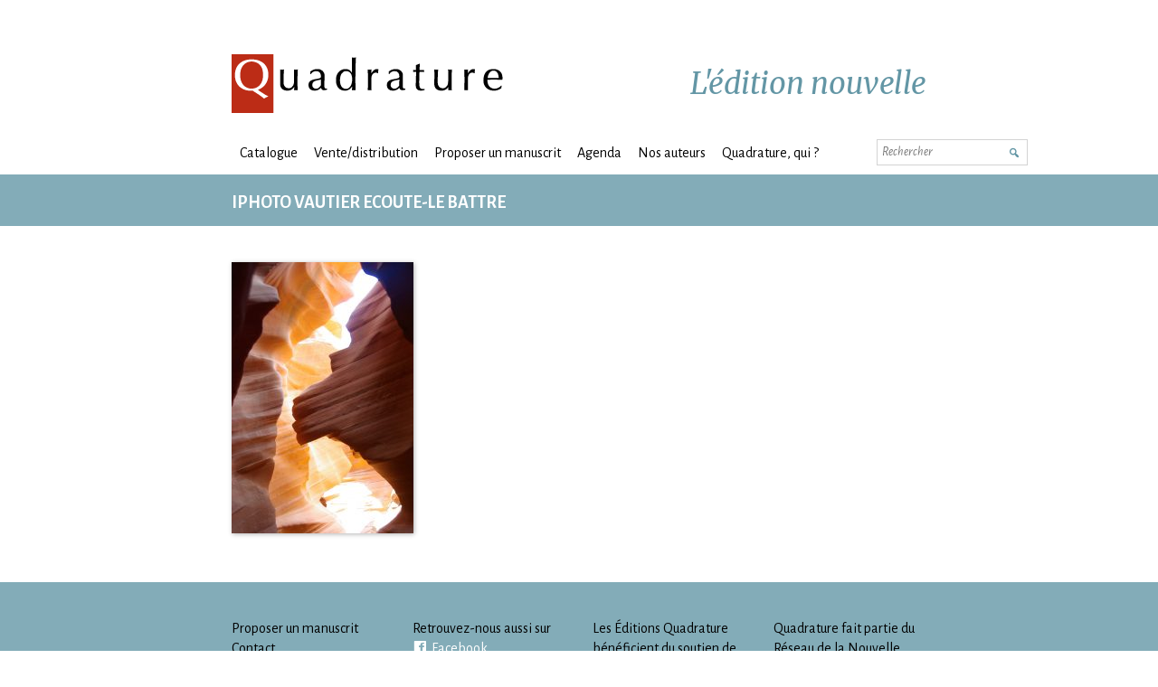

--- FILE ---
content_type: text/html; charset=UTF-8
request_url: https://editionsquadrature.be/catalogue/ecoute-le-battre/iphoto-vautier-ecoute-le-battre/
body_size: 7325
content:
<!DOCTYPE html>
<!--[if IE 7]>
<html class="ie ie7" lang="fr-FR">
<![endif]-->
<!--[if IE 8]>
<html class="ie ie8" lang="fr-FR">
<![endif]-->
<!--[if !(IE 7) & !(IE 8)]><!-->
<html lang="fr-FR">
<!--<![endif]-->
<head>
	<meta charset="UTF-8">
	<meta name="viewport" content="width=device-width, initial-scale=1.0">

	<title>IPhoto Vautier Ecoute-le battre - Quadrature</title>
	<link rel="shortcut icon" href="https://editionsquadrature.be/favicon.ico" type="image/x-icon">
	<link rel="icon" href="https://editionsquadrature.be/favicon.ico" type="image/x-icon">	<link rel="profile" href="http://gmpg.org/xfn/11">
	<link rel="pingback" href="https://editionsquadrature.be/xmlrpc.php">
	<link href='https://fonts.googleapis.com/css?family=Alegreya+Sans:400,700,400italic,700italic' rel='stylesheet' type='text/css'>
	<link href='https://fonts.googleapis.com/css?family=Merriweather:400,400italic,700,700italic' rel='stylesheet' type='text/css'>	<link rel="stylesheet" href="https://editionsquadrature.be/wp-includes/css/dashicons.css">
	<link rel="stylesheet" type="text/css" href="https://editionsquadrature.be/wp-content/themes/quadrature/style/style.css?v=2020" />
	<link rel="stylesheet" type="text/css" href="https://editionsquadrature.be/wp-content/themes/quadrature/style/slick.css" />
	<link rel="stylesheet" type="text/css" href="https://editionsquadrature.be/wp-content/themes/quadrature/style/slick-theme.css" />

	<meta name='robots' content='index, follow, max-image-preview:large, max-snippet:-1, max-video-preview:-1' />

	<!-- This site is optimized with the Yoast SEO plugin v22.1 - https://yoast.com/wordpress/plugins/seo/ -->
	<link rel="canonical" href="https://editionsquadrature.be/catalogue/ecoute-le-battre/iphoto-vautier-ecoute-le-battre/" />
	<meta property="og:locale" content="fr_FR" />
	<meta property="og:type" content="article" />
	<meta property="og:title" content="IPhoto Vautier Ecoute-le battre - Quadrature" />
	<meta property="og:url" content="https://editionsquadrature.be/catalogue/ecoute-le-battre/iphoto-vautier-ecoute-le-battre/" />
	<meta property="og:site_name" content="Quadrature" />
	<meta property="article:publisher" content="https://www.facebook.com/pages/Quadrature/103139646422539?v=wall" />
	<meta property="og:image" content="https://editionsquadrature.be/catalogue/ecoute-le-battre/iphoto-vautier-ecoute-le-battre" />
	<meta property="og:image:width" content="1024" />
	<meta property="og:image:height" content="1530" />
	<meta property="og:image:type" content="image/jpeg" />
	<meta name="twitter:card" content="summary_large_image" />
	<script type="application/ld+json" class="yoast-schema-graph">{"@context":"https://schema.org","@graph":[{"@type":"WebPage","@id":"https://editionsquadrature.be/catalogue/ecoute-le-battre/iphoto-vautier-ecoute-le-battre/","url":"https://editionsquadrature.be/catalogue/ecoute-le-battre/iphoto-vautier-ecoute-le-battre/","name":"IPhoto Vautier Ecoute-le battre - Quadrature","isPartOf":{"@id":"https://editionsquadrature.be/#website"},"primaryImageOfPage":{"@id":"https://editionsquadrature.be/catalogue/ecoute-le-battre/iphoto-vautier-ecoute-le-battre/#primaryimage"},"image":{"@id":"https://editionsquadrature.be/catalogue/ecoute-le-battre/iphoto-vautier-ecoute-le-battre/#primaryimage"},"thumbnailUrl":"https://editionsquadrature.be/wp-content/uploads/2018/09/IPhoto-Vautier-22Ecoute-le-battre22.jpg","datePublished":"2018-09-11T12:17:34+00:00","dateModified":"2018-09-11T12:17:34+00:00","breadcrumb":{"@id":"https://editionsquadrature.be/catalogue/ecoute-le-battre/iphoto-vautier-ecoute-le-battre/#breadcrumb"},"inLanguage":"fr-FR","potentialAction":[{"@type":"ReadAction","target":["https://editionsquadrature.be/catalogue/ecoute-le-battre/iphoto-vautier-ecoute-le-battre/"]}]},{"@type":"ImageObject","inLanguage":"fr-FR","@id":"https://editionsquadrature.be/catalogue/ecoute-le-battre/iphoto-vautier-ecoute-le-battre/#primaryimage","url":"https://editionsquadrature.be/wp-content/uploads/2018/09/IPhoto-Vautier-22Ecoute-le-battre22.jpg","contentUrl":"https://editionsquadrature.be/wp-content/uploads/2018/09/IPhoto-Vautier-22Ecoute-le-battre22.jpg","width":2592,"height":3872},{"@type":"BreadcrumbList","@id":"https://editionsquadrature.be/catalogue/ecoute-le-battre/iphoto-vautier-ecoute-le-battre/#breadcrumb","itemListElement":[{"@type":"ListItem","position":1,"name":"Accueil","item":"https://editionsquadrature.be/"},{"@type":"ListItem","position":2,"name":"Écoute-le battre","item":"https://editionsquadrature.be/catalogue/ecoute-le-battre/"},{"@type":"ListItem","position":3,"name":"IPhoto Vautier Ecoute-le battre"}]},{"@type":"WebSite","@id":"https://editionsquadrature.be/#website","url":"https://editionsquadrature.be/","name":"Quadrature","description":"L&#039;édition nouvelle","publisher":{"@id":"https://editionsquadrature.be/#organization"},"potentialAction":[{"@type":"SearchAction","target":{"@type":"EntryPoint","urlTemplate":"https://editionsquadrature.be/?s={search_term_string}"},"query-input":"required name=search_term_string"}],"inLanguage":"fr-FR"},{"@type":"Organization","@id":"https://editionsquadrature.be/#organization","name":"Editions Quadrature","url":"https://editionsquadrature.be/","logo":{"@type":"ImageObject","inLanguage":"fr-FR","@id":"https://editionsquadrature.be/#/schema/logo/image/","url":"https://editionsquadrature.be/wp-content/uploads/2019/10/editionsquadrature-logo.png","contentUrl":"https://editionsquadrature.be/wp-content/uploads/2019/10/editionsquadrature-logo.png","width":302,"height":65,"caption":"Editions Quadrature"},"image":{"@id":"https://editionsquadrature.be/#/schema/logo/image/"},"sameAs":["https://www.facebook.com/pages/Quadrature/103139646422539?v=wall"]}]}</script>
	<!-- / Yoast SEO plugin. -->


<script type="text/javascript">
/* <![CDATA[ */
window._wpemojiSettings = {"baseUrl":"https:\/\/s.w.org\/images\/core\/emoji\/14.0.0\/72x72\/","ext":".png","svgUrl":"https:\/\/s.w.org\/images\/core\/emoji\/14.0.0\/svg\/","svgExt":".svg","source":{"concatemoji":"https:\/\/editionsquadrature.be\/wp-includes\/js\/wp-emoji-release.min.js?ver=6.4.7"}};
/*! This file is auto-generated */
!function(i,n){var o,s,e;function c(e){try{var t={supportTests:e,timestamp:(new Date).valueOf()};sessionStorage.setItem(o,JSON.stringify(t))}catch(e){}}function p(e,t,n){e.clearRect(0,0,e.canvas.width,e.canvas.height),e.fillText(t,0,0);var t=new Uint32Array(e.getImageData(0,0,e.canvas.width,e.canvas.height).data),r=(e.clearRect(0,0,e.canvas.width,e.canvas.height),e.fillText(n,0,0),new Uint32Array(e.getImageData(0,0,e.canvas.width,e.canvas.height).data));return t.every(function(e,t){return e===r[t]})}function u(e,t,n){switch(t){case"flag":return n(e,"\ud83c\udff3\ufe0f\u200d\u26a7\ufe0f","\ud83c\udff3\ufe0f\u200b\u26a7\ufe0f")?!1:!n(e,"\ud83c\uddfa\ud83c\uddf3","\ud83c\uddfa\u200b\ud83c\uddf3")&&!n(e,"\ud83c\udff4\udb40\udc67\udb40\udc62\udb40\udc65\udb40\udc6e\udb40\udc67\udb40\udc7f","\ud83c\udff4\u200b\udb40\udc67\u200b\udb40\udc62\u200b\udb40\udc65\u200b\udb40\udc6e\u200b\udb40\udc67\u200b\udb40\udc7f");case"emoji":return!n(e,"\ud83e\udef1\ud83c\udffb\u200d\ud83e\udef2\ud83c\udfff","\ud83e\udef1\ud83c\udffb\u200b\ud83e\udef2\ud83c\udfff")}return!1}function f(e,t,n){var r="undefined"!=typeof WorkerGlobalScope&&self instanceof WorkerGlobalScope?new OffscreenCanvas(300,150):i.createElement("canvas"),a=r.getContext("2d",{willReadFrequently:!0}),o=(a.textBaseline="top",a.font="600 32px Arial",{});return e.forEach(function(e){o[e]=t(a,e,n)}),o}function t(e){var t=i.createElement("script");t.src=e,t.defer=!0,i.head.appendChild(t)}"undefined"!=typeof Promise&&(o="wpEmojiSettingsSupports",s=["flag","emoji"],n.supports={everything:!0,everythingExceptFlag:!0},e=new Promise(function(e){i.addEventListener("DOMContentLoaded",e,{once:!0})}),new Promise(function(t){var n=function(){try{var e=JSON.parse(sessionStorage.getItem(o));if("object"==typeof e&&"number"==typeof e.timestamp&&(new Date).valueOf()<e.timestamp+604800&&"object"==typeof e.supportTests)return e.supportTests}catch(e){}return null}();if(!n){if("undefined"!=typeof Worker&&"undefined"!=typeof OffscreenCanvas&&"undefined"!=typeof URL&&URL.createObjectURL&&"undefined"!=typeof Blob)try{var e="postMessage("+f.toString()+"("+[JSON.stringify(s),u.toString(),p.toString()].join(",")+"));",r=new Blob([e],{type:"text/javascript"}),a=new Worker(URL.createObjectURL(r),{name:"wpTestEmojiSupports"});return void(a.onmessage=function(e){c(n=e.data),a.terminate(),t(n)})}catch(e){}c(n=f(s,u,p))}t(n)}).then(function(e){for(var t in e)n.supports[t]=e[t],n.supports.everything=n.supports.everything&&n.supports[t],"flag"!==t&&(n.supports.everythingExceptFlag=n.supports.everythingExceptFlag&&n.supports[t]);n.supports.everythingExceptFlag=n.supports.everythingExceptFlag&&!n.supports.flag,n.DOMReady=!1,n.readyCallback=function(){n.DOMReady=!0}}).then(function(){return e}).then(function(){var e;n.supports.everything||(n.readyCallback(),(e=n.source||{}).concatemoji?t(e.concatemoji):e.wpemoji&&e.twemoji&&(t(e.twemoji),t(e.wpemoji)))}))}((window,document),window._wpemojiSettings);
/* ]]> */
</script>
<link rel='stylesheet' id='tribe-common-skeleton-style-css' href='https://editionsquadrature.be/wp-content/plugins/the-events-calendar/common/src/resources/css/common-skeleton.min.css?ver=4.12.15' type='text/css' media='all' />
<link rel='stylesheet' id='tribe-tooltip-css' href='https://editionsquadrature.be/wp-content/plugins/the-events-calendar/common/src/resources/css/tooltip.min.css?ver=4.12.15' type='text/css' media='all' />
<style id='wp-emoji-styles-inline-css' type='text/css'>

	img.wp-smiley, img.emoji {
		display: inline !important;
		border: none !important;
		box-shadow: none !important;
		height: 1em !important;
		width: 1em !important;
		margin: 0 0.07em !important;
		vertical-align: -0.1em !important;
		background: none !important;
		padding: 0 !important;
	}
</style>
<link rel='stylesheet' id='wp-block-library-css' href='https://editionsquadrature.be/wp-includes/css/dist/block-library/style.min.css?ver=6.4.7' type='text/css' media='all' />
<style id='classic-theme-styles-inline-css' type='text/css'>
/*! This file is auto-generated */
.wp-block-button__link{color:#fff;background-color:#32373c;border-radius:9999px;box-shadow:none;text-decoration:none;padding:calc(.667em + 2px) calc(1.333em + 2px);font-size:1.125em}.wp-block-file__button{background:#32373c;color:#fff;text-decoration:none}
</style>
<style id='global-styles-inline-css' type='text/css'>
body{--wp--preset--color--black: #000000;--wp--preset--color--cyan-bluish-gray: #abb8c3;--wp--preset--color--white: #ffffff;--wp--preset--color--pale-pink: #f78da7;--wp--preset--color--vivid-red: #cf2e2e;--wp--preset--color--luminous-vivid-orange: #ff6900;--wp--preset--color--luminous-vivid-amber: #fcb900;--wp--preset--color--light-green-cyan: #7bdcb5;--wp--preset--color--vivid-green-cyan: #00d084;--wp--preset--color--pale-cyan-blue: #8ed1fc;--wp--preset--color--vivid-cyan-blue: #0693e3;--wp--preset--color--vivid-purple: #9b51e0;--wp--preset--gradient--vivid-cyan-blue-to-vivid-purple: linear-gradient(135deg,rgba(6,147,227,1) 0%,rgb(155,81,224) 100%);--wp--preset--gradient--light-green-cyan-to-vivid-green-cyan: linear-gradient(135deg,rgb(122,220,180) 0%,rgb(0,208,130) 100%);--wp--preset--gradient--luminous-vivid-amber-to-luminous-vivid-orange: linear-gradient(135deg,rgba(252,185,0,1) 0%,rgba(255,105,0,1) 100%);--wp--preset--gradient--luminous-vivid-orange-to-vivid-red: linear-gradient(135deg,rgba(255,105,0,1) 0%,rgb(207,46,46) 100%);--wp--preset--gradient--very-light-gray-to-cyan-bluish-gray: linear-gradient(135deg,rgb(238,238,238) 0%,rgb(169,184,195) 100%);--wp--preset--gradient--cool-to-warm-spectrum: linear-gradient(135deg,rgb(74,234,220) 0%,rgb(151,120,209) 20%,rgb(207,42,186) 40%,rgb(238,44,130) 60%,rgb(251,105,98) 80%,rgb(254,248,76) 100%);--wp--preset--gradient--blush-light-purple: linear-gradient(135deg,rgb(255,206,236) 0%,rgb(152,150,240) 100%);--wp--preset--gradient--blush-bordeaux: linear-gradient(135deg,rgb(254,205,165) 0%,rgb(254,45,45) 50%,rgb(107,0,62) 100%);--wp--preset--gradient--luminous-dusk: linear-gradient(135deg,rgb(255,203,112) 0%,rgb(199,81,192) 50%,rgb(65,88,208) 100%);--wp--preset--gradient--pale-ocean: linear-gradient(135deg,rgb(255,245,203) 0%,rgb(182,227,212) 50%,rgb(51,167,181) 100%);--wp--preset--gradient--electric-grass: linear-gradient(135deg,rgb(202,248,128) 0%,rgb(113,206,126) 100%);--wp--preset--gradient--midnight: linear-gradient(135deg,rgb(2,3,129) 0%,rgb(40,116,252) 100%);--wp--preset--font-size--small: 13px;--wp--preset--font-size--medium: 20px;--wp--preset--font-size--large: 36px;--wp--preset--font-size--x-large: 42px;--wp--preset--spacing--20: 0.44rem;--wp--preset--spacing--30: 0.67rem;--wp--preset--spacing--40: 1rem;--wp--preset--spacing--50: 1.5rem;--wp--preset--spacing--60: 2.25rem;--wp--preset--spacing--70: 3.38rem;--wp--preset--spacing--80: 5.06rem;--wp--preset--shadow--natural: 6px 6px 9px rgba(0, 0, 0, 0.2);--wp--preset--shadow--deep: 12px 12px 50px rgba(0, 0, 0, 0.4);--wp--preset--shadow--sharp: 6px 6px 0px rgba(0, 0, 0, 0.2);--wp--preset--shadow--outlined: 6px 6px 0px -3px rgba(255, 255, 255, 1), 6px 6px rgba(0, 0, 0, 1);--wp--preset--shadow--crisp: 6px 6px 0px rgba(0, 0, 0, 1);}:where(.is-layout-flex){gap: 0.5em;}:where(.is-layout-grid){gap: 0.5em;}body .is-layout-flow > .alignleft{float: left;margin-inline-start: 0;margin-inline-end: 2em;}body .is-layout-flow > .alignright{float: right;margin-inline-start: 2em;margin-inline-end: 0;}body .is-layout-flow > .aligncenter{margin-left: auto !important;margin-right: auto !important;}body .is-layout-constrained > .alignleft{float: left;margin-inline-start: 0;margin-inline-end: 2em;}body .is-layout-constrained > .alignright{float: right;margin-inline-start: 2em;margin-inline-end: 0;}body .is-layout-constrained > .aligncenter{margin-left: auto !important;margin-right: auto !important;}body .is-layout-constrained > :where(:not(.alignleft):not(.alignright):not(.alignfull)){max-width: var(--wp--style--global--content-size);margin-left: auto !important;margin-right: auto !important;}body .is-layout-constrained > .alignwide{max-width: var(--wp--style--global--wide-size);}body .is-layout-flex{display: flex;}body .is-layout-flex{flex-wrap: wrap;align-items: center;}body .is-layout-flex > *{margin: 0;}body .is-layout-grid{display: grid;}body .is-layout-grid > *{margin: 0;}:where(.wp-block-columns.is-layout-flex){gap: 2em;}:where(.wp-block-columns.is-layout-grid){gap: 2em;}:where(.wp-block-post-template.is-layout-flex){gap: 1.25em;}:where(.wp-block-post-template.is-layout-grid){gap: 1.25em;}.has-black-color{color: var(--wp--preset--color--black) !important;}.has-cyan-bluish-gray-color{color: var(--wp--preset--color--cyan-bluish-gray) !important;}.has-white-color{color: var(--wp--preset--color--white) !important;}.has-pale-pink-color{color: var(--wp--preset--color--pale-pink) !important;}.has-vivid-red-color{color: var(--wp--preset--color--vivid-red) !important;}.has-luminous-vivid-orange-color{color: var(--wp--preset--color--luminous-vivid-orange) !important;}.has-luminous-vivid-amber-color{color: var(--wp--preset--color--luminous-vivid-amber) !important;}.has-light-green-cyan-color{color: var(--wp--preset--color--light-green-cyan) !important;}.has-vivid-green-cyan-color{color: var(--wp--preset--color--vivid-green-cyan) !important;}.has-pale-cyan-blue-color{color: var(--wp--preset--color--pale-cyan-blue) !important;}.has-vivid-cyan-blue-color{color: var(--wp--preset--color--vivid-cyan-blue) !important;}.has-vivid-purple-color{color: var(--wp--preset--color--vivid-purple) !important;}.has-black-background-color{background-color: var(--wp--preset--color--black) !important;}.has-cyan-bluish-gray-background-color{background-color: var(--wp--preset--color--cyan-bluish-gray) !important;}.has-white-background-color{background-color: var(--wp--preset--color--white) !important;}.has-pale-pink-background-color{background-color: var(--wp--preset--color--pale-pink) !important;}.has-vivid-red-background-color{background-color: var(--wp--preset--color--vivid-red) !important;}.has-luminous-vivid-orange-background-color{background-color: var(--wp--preset--color--luminous-vivid-orange) !important;}.has-luminous-vivid-amber-background-color{background-color: var(--wp--preset--color--luminous-vivid-amber) !important;}.has-light-green-cyan-background-color{background-color: var(--wp--preset--color--light-green-cyan) !important;}.has-vivid-green-cyan-background-color{background-color: var(--wp--preset--color--vivid-green-cyan) !important;}.has-pale-cyan-blue-background-color{background-color: var(--wp--preset--color--pale-cyan-blue) !important;}.has-vivid-cyan-blue-background-color{background-color: var(--wp--preset--color--vivid-cyan-blue) !important;}.has-vivid-purple-background-color{background-color: var(--wp--preset--color--vivid-purple) !important;}.has-black-border-color{border-color: var(--wp--preset--color--black) !important;}.has-cyan-bluish-gray-border-color{border-color: var(--wp--preset--color--cyan-bluish-gray) !important;}.has-white-border-color{border-color: var(--wp--preset--color--white) !important;}.has-pale-pink-border-color{border-color: var(--wp--preset--color--pale-pink) !important;}.has-vivid-red-border-color{border-color: var(--wp--preset--color--vivid-red) !important;}.has-luminous-vivid-orange-border-color{border-color: var(--wp--preset--color--luminous-vivid-orange) !important;}.has-luminous-vivid-amber-border-color{border-color: var(--wp--preset--color--luminous-vivid-amber) !important;}.has-light-green-cyan-border-color{border-color: var(--wp--preset--color--light-green-cyan) !important;}.has-vivid-green-cyan-border-color{border-color: var(--wp--preset--color--vivid-green-cyan) !important;}.has-pale-cyan-blue-border-color{border-color: var(--wp--preset--color--pale-cyan-blue) !important;}.has-vivid-cyan-blue-border-color{border-color: var(--wp--preset--color--vivid-cyan-blue) !important;}.has-vivid-purple-border-color{border-color: var(--wp--preset--color--vivid-purple) !important;}.has-vivid-cyan-blue-to-vivid-purple-gradient-background{background: var(--wp--preset--gradient--vivid-cyan-blue-to-vivid-purple) !important;}.has-light-green-cyan-to-vivid-green-cyan-gradient-background{background: var(--wp--preset--gradient--light-green-cyan-to-vivid-green-cyan) !important;}.has-luminous-vivid-amber-to-luminous-vivid-orange-gradient-background{background: var(--wp--preset--gradient--luminous-vivid-amber-to-luminous-vivid-orange) !important;}.has-luminous-vivid-orange-to-vivid-red-gradient-background{background: var(--wp--preset--gradient--luminous-vivid-orange-to-vivid-red) !important;}.has-very-light-gray-to-cyan-bluish-gray-gradient-background{background: var(--wp--preset--gradient--very-light-gray-to-cyan-bluish-gray) !important;}.has-cool-to-warm-spectrum-gradient-background{background: var(--wp--preset--gradient--cool-to-warm-spectrum) !important;}.has-blush-light-purple-gradient-background{background: var(--wp--preset--gradient--blush-light-purple) !important;}.has-blush-bordeaux-gradient-background{background: var(--wp--preset--gradient--blush-bordeaux) !important;}.has-luminous-dusk-gradient-background{background: var(--wp--preset--gradient--luminous-dusk) !important;}.has-pale-ocean-gradient-background{background: var(--wp--preset--gradient--pale-ocean) !important;}.has-electric-grass-gradient-background{background: var(--wp--preset--gradient--electric-grass) !important;}.has-midnight-gradient-background{background: var(--wp--preset--gradient--midnight) !important;}.has-small-font-size{font-size: var(--wp--preset--font-size--small) !important;}.has-medium-font-size{font-size: var(--wp--preset--font-size--medium) !important;}.has-large-font-size{font-size: var(--wp--preset--font-size--large) !important;}.has-x-large-font-size{font-size: var(--wp--preset--font-size--x-large) !important;}
.wp-block-navigation a:where(:not(.wp-element-button)){color: inherit;}
:where(.wp-block-post-template.is-layout-flex){gap: 1.25em;}:where(.wp-block-post-template.is-layout-grid){gap: 1.25em;}
:where(.wp-block-columns.is-layout-flex){gap: 2em;}:where(.wp-block-columns.is-layout-grid){gap: 2em;}
.wp-block-pullquote{font-size: 1.5em;line-height: 1.6;}
</style>
<link rel='stylesheet' id='contact-form-7-css' href='https://editionsquadrature.be/wp-content/plugins/contact-form-7/includes/css/styles.css?ver=5.3.2' type='text/css' media='all' />
<script type="text/javascript" src="https://editionsquadrature.be/wp-content/themes/quadrature/js/jquery-2.2.3.min.js" id="jquery-js"></script>
<script type="text/javascript" src="https://editionsquadrature.be/wp-content/themes/quadrature/js/slick.min.js?ver=1" id="slick.min-js"></script>
<script type="text/javascript" src="https://editionsquadrature.be/wp-content/themes/quadrature/js/app.js?ver=1" id="app-js"></script>
<link rel="https://api.w.org/" href="https://editionsquadrature.be/wp-json/" /><link rel="alternate" type="application/json" href="https://editionsquadrature.be/wp-json/wp/v2/media/1343" /><link rel="EditURI" type="application/rsd+xml" title="RSD" href="https://editionsquadrature.be/xmlrpc.php?rsd" />
<meta name="generator" content="WordPress 6.4.7" />
<link rel='shortlink' href='https://editionsquadrature.be/?p=1343' />
<link rel="alternate" type="application/json+oembed" href="https://editionsquadrature.be/wp-json/oembed/1.0/embed?url=https%3A%2F%2Feditionsquadrature.be%2Fcatalogue%2Fecoute-le-battre%2Fiphoto-vautier-ecoute-le-battre%2F" />
<link rel="alternate" type="text/xml+oembed" href="https://editionsquadrature.be/wp-json/oembed/1.0/embed?url=https%3A%2F%2Feditionsquadrature.be%2Fcatalogue%2Fecoute-le-battre%2Fiphoto-vautier-ecoute-le-battre%2F&#038;format=xml" />
<meta name="tec-api-version" content="v1"><meta name="tec-api-origin" content="https://editionsquadrature.be"><link rel="https://theeventscalendar.com/" href="https://editionsquadrature.be/wp-json/tribe/events/v1/" />
</head>

<body class="attachment attachment-template-default single single-attachment postid-1343 attachmentid-1343 attachment-jpeg tribe-no-js">

	<header id="main-header">
		<div class="container">
            <div class="flex">
                <h1><a href="https://editionsquadrature.be">Quadrature</a></h1>
                <h2>L'édition nouvelle</h2>
            </div>
			<nav id="main-nav" class="wrapper">
				<form role="search" method="get" class="search-form" action="https://editionsquadrature.be">
	<label>
		<span class="hidden">Rechercher :</span>
		<input type="search" class="search-field" placeholder="Rechercher" value="" name="s" title="Rechercher :" />
	</label>
	<button type="submit" class="search-submit">Rechercher<span class="search-icon"></span></button>
</form><div class="menu-menu-principal-container"><ul><li id="menu-item-72" class="menu-item menu-item-type-custom menu-item-object-custom menu-item-72"><a href="https://editionsquadrature.be/catalogue">Catalogue</a><span></span></li>
<li id="menu-item-70" class="menu-item menu-item-type-custom menu-item-object-custom menu-item-has-children menu-item-70"><a>Vente/distribution</a><span></span>
<ul class="sub-menu">
	<li id="menu-item-68" class="menu-item menu-item-type-post_type menu-item-object-page menu-item-68"><a href="https://editionsquadrature.be/particuliers/">Particuliers</a><span></span></li>
	<li id="menu-item-71" class="menu-item menu-item-type-post_type menu-item-object-page menu-item-71"><a href="https://editionsquadrature.be/libraires/">Libraires</a><span></span></li>
</ul>
</li>
<li id="menu-item-1928" class="menu-item menu-item-type-post_type menu-item-object-page menu-item-1928"><a href="https://editionsquadrature.be/proposer-un-manuscrit/">Proposer un manuscrit</a><span></span></li>
<li id="menu-item-65" class="menu-item menu-item-type-post_type menu-item-object-page menu-item-65"><a href="https://editionsquadrature.be/agenda/">Agenda</a><span></span></li>
<li id="menu-item-73" class="menu-item menu-item-type-custom menu-item-object-custom menu-item-73"><a href="https://editionsquadrature.be/auteurs">Nos auteurs</a><span></span></li>
<li id="menu-item-69" class="menu-item menu-item-type-post_type menu-item-object-page menu-item-69"><a href="https://editionsquadrature.be/quadrature-qui/">Quadrature, qui ?</a><span></span></li>
</ul></div>            </nav>	
            <button class="hamburger js-trigger-menu">
                <span>
                    <span></span>
                    <span></span>
                    <span></span>
                </span>
            </button>
			<a class="search-tablet hidden" href="https://editionsquadrature.be/rechercher"><span class="search-icon"></span></a>
		</div>
	</header> <!-- end #main-header -->

	<div class="main-content">
	
			<div class="breadcrumb">
				<div class="container">
					<h3><a href="">IPhoto Vautier Ecoute-le battre</a></h3>
				</div>
			</div>
			<div class="container single-page">
				<p class="attachment"><a href='https://editionsquadrature.be/wp-content/uploads/2018/09/IPhoto-Vautier-22Ecoute-le-battre22.jpg'><img fetchpriority="high" decoding="async" width="201" height="300" src="https://editionsquadrature.be/wp-content/uploads/2018/09/IPhoto-Vautier-22Ecoute-le-battre22-201x300.jpg" class="attachment-medium size-medium" alt="" srcset="https://editionsquadrature.be/wp-content/uploads/2018/09/IPhoto-Vautier-22Ecoute-le-battre22-201x300.jpg 201w, https://editionsquadrature.be/wp-content/uploads/2018/09/IPhoto-Vautier-22Ecoute-le-battre22-768x1147.jpg 768w, https://editionsquadrature.be/wp-content/uploads/2018/09/IPhoto-Vautier-22Ecoute-le-battre22-1024x1530.jpg 1024w, https://editionsquadrature.be/wp-content/uploads/2018/09/IPhoto-Vautier-22Ecoute-le-battre22-168x251.jpg 168w, https://editionsquadrature.be/wp-content/uploads/2018/09/IPhoto-Vautier-22Ecoute-le-battre22-180x269.jpg 180w, https://editionsquadrature.be/wp-content/uploads/2018/09/IPhoto-Vautier-22Ecoute-le-battre22-232x347.jpg 232w, https://editionsquadrature.be/wp-content/uploads/2018/09/IPhoto-Vautier-22Ecoute-le-battre22-360x538.jpg 360w, https://editionsquadrature.be/wp-content/uploads/2018/09/IPhoto-Vautier-22Ecoute-le-battre22-170x254.jpg 170w" sizes="(max-width: 201px) 100vw, 201px" /></a></p>
							</div>
		
	


</div><!-- end .page -->
	<footer id="main-footer">
		<div class="container">
			<div class="row">
				<div class="col one-col"><div class="menu-pied-de-page-2-container"><ul id="menu-pied-de-page-2" class="menu"><li id="menu-item-95" class="menu-item menu-item-type-post_type menu-item-object-page menu-item-95"><a href="https://editionsquadrature.be/proposer-un-manuscrit/">Proposer un manuscrit</a></li>
<li id="menu-item-96" class="menu-item menu-item-type-post_type menu-item-object-page menu-item-96"><a href="https://editionsquadrature.be/contact/">Contact</a></li>
<li id="menu-item-1524" class="menu-item menu-item-type-post_type menu-item-object-page menu-item-1524"><a href="https://editionsquadrature.be/vie-privee/">Vie privée</a></li>
</ul></div></div>
				<div class="col one-col"><h2 class="widgettitle">Retrouvez-nous aussi sur</h2>
			<div class="textwidget"><a href="https://www.facebook.com/pages/Quadrature/103139646422539?v=wall" class="facebook social">Facebook</a></div>
		</div>
				<div class="col one-col"><h2 class="widgettitle">Les Éditions Quadrature bénéficient du soutien de la Promotion des Lettres</h2>
			<div class="textwidget"><a href="http://www.promotiondeslettres.cfwb.be" class="fwb"> <img src="https://editionsquadrature.be/wp-content/uploads/2017/03/fwb-negatif.png" height="57" width="60" class="fwb-logo"/></a></div>
		</div>
				<div class="col one-col"><h2 class="widgettitle">Quadrature fait partie du Réseau de la Nouvelle</h2>
			<div class="textwidget"><p><a href="https://www.reseaudelanouvelle.fr/" target="_blank" class="fwb" rel="noopener"><img loading="lazy" decoding="async" class="alignleft" style="width: 100px; box-shadow: none;" src="https://editionsquadrature.be/wp-content/uploads/2023/09/logo_reseaunouvelle-NB-transp-300x222.png" alt="" width="144" height="106" /></a></p>
</div>
		</div>
			</div>
		</div>
	</footer>
			<script>
		( function ( body ) {
			'use strict';
			body.className = body.className.replace( /\btribe-no-js\b/, 'tribe-js' );
		} )( document.body );
		</script>
		<script> /* <![CDATA[ */var tribe_l10n_datatables = {"aria":{"sort_ascending":": activer pour trier la colonne ascendante","sort_descending":": activer pour trier la colonne descendante"},"length_menu":"Afficher les saisies _MENU_","empty_table":"Aucune donn\u00e9e disponible sur le tableau","info":"Affichant_START_ \u00e0 _END_ du _TOTAL_ des saisies","info_empty":"Affichant 0 \u00e0 0 de 0 saisies","info_filtered":"(filtr\u00e9 \u00e0 partir du total des saisies _MAX_ )","zero_records":"Aucun enregistrement correspondant trouv\u00e9","search":"Rechercher :","all_selected_text":"Tous les \u00e9l\u00e9ments de cette page ont \u00e9t\u00e9 s\u00e9lectionn\u00e9s. ","select_all_link":"S\u00e9lectionner toutes les pages","clear_selection":"Effacer la s\u00e9lection.","pagination":{"all":"Tout","next":"Suivant","previous":"Pr\u00e9c\u00e9dent"},"select":{"rows":{"0":"","_":": a s\u00e9lectionn\u00e9 %d rang\u00e9es","1":": a s\u00e9lectionn\u00e9 une rang\u00e9e"}},"datepicker":{"dayNames":["dimanche","lundi","mardi","mercredi","jeudi","vendredi","samedi"],"dayNamesShort":["dim","lun","mar","mer","jeu","ven","sam"],"dayNamesMin":["D","L","M","M","J","V","S"],"monthNames":["janvier","f\u00e9vrier","mars","avril","mai","juin","juillet","ao\u00fbt","septembre","octobre","novembre","d\u00e9cembre"],"monthNamesShort":["janvier","f\u00e9vrier","mars","avril","mai","juin","juillet","ao\u00fbt","septembre","octobre","novembre","d\u00e9cembre"],"monthNamesMin":["Jan","F\u00e9v","Mar","Avr","Mai","Juin","Juil","Ao\u00fbt","Sep","Oct","Nov","D\u00e9c"],"nextText":"Suivant","prevText":"Pr\u00e9c\u00e9dent","currentText":"Aujourd\u2019hui ","closeText":"Termin\u00e9","today":"Aujourd\u2019hui ","clear":"Effac\u00e9"}};/* ]]> */ </script><script type="text/javascript" id="contact-form-7-js-extra">
/* <![CDATA[ */
var wpcf7 = {"apiSettings":{"root":"https:\/\/editionsquadrature.be\/wp-json\/contact-form-7\/v1","namespace":"contact-form-7\/v1"}};
/* ]]> */
</script>
<script type="text/javascript" src="https://editionsquadrature.be/wp-content/plugins/contact-form-7/includes/js/scripts.js?ver=5.3.2" id="contact-form-7-js"></script>

</body>
</html>

--- FILE ---
content_type: text/css
request_url: https://editionsquadrature.be/wp-content/themes/quadrature/style/style.css?v=2020
body_size: 6274
content:
/* RESET
----------------------------------------------------------------------------------------------------*/
* {
  margin: 0;
}
button {
  margin: 0;
}
html,
body,
div,
span,
applet,
object,
iframe,
h1,
h2,
h3,
h4,
h5,
h6,
p,
blockquote,
pre,
a,
abbr,
acronym,
address,
big,
cite,
code,
del,
dfn,
img,
ins,
kbd,
q,
s,
samp,
small,
strike,
sub,
sup,
tt,
var,
b,
u,
i,
center,
dl,
dt,
dd,
ol,
ul,
li,
fieldset,
form,
label,
legend,
table,
caption,
tbody,
tfoot,
thead,
tr,
th,
td,
article,
aside,
canvas,
details,
embed,
figure,
figcaption,
footer,
header,
hgroup,
menu,
nav,
output,
ruby,
section,
summary,
time,
mark,
audio,
video {
  margin: 0;
  padding: 0;
  border: 0;
  font-size: 100%;
  font: inherit;
  vertical-align: baseline;
}
article,
aside,
details,
figcaption,
figure,
footer,
header,
hgroup,
menu,
nav,
section {
  display: block;
}
body {
  line-height: 1;
}
button,
input,
textarea {
  -webkit-appearance: none;
  -moz-appearance: none;
  border-radius: inherit;
}
ol,
ul {
  list-style: none;
}
blockquote,
q {
  quotes: none;
}
blockquote:before,
blockquote:after,
q:before,
q:after {
  content: '';
  content: none;
}
table {
  border-collapse: collapse;
  border-spacing: 0;
}
input[type="search"]::-webkit-search-cancel-button {
  /* Remove default */
  -webkit-appearance: none;
}
.clearfix:after {
  visibility: hidden;
  display: block;
  font-size: 0;
  content: " ";
  clear: both;
  height: 0;
}
* html .clearfix {
  zoom: 1;
}
.mobile-only {
  display: none;
}
@media (max-width: 500px) {
  .mobile-only {
    display: block;
  }
}
@media (max-width: 500px) {
  .mobile-hidden {
    display: none;
  }
}
/* IE6 */
*:first-child + html .clearfix {
  zoom: 1;
}
/* VARIABLES
----------------------------------------------------------------------------------------------------*/
/* GENERAL
----------------------------------------------------------------------------------------------------*/
body {
  font-family: 'Alegreya Sans', sans-serif;
  font-size: 16px;
  line-height: 22px;
  padding-top: 60px;
  -webkit-font-smoothing: antialiased;
}
a,
a:visited,
a:link {
  color: #6396A5;
  text-decoration: none;
}
a:hover,
a:visited:hover,
a:link:hover {
  text-decoration: underline;
}
.author-books a {
  color: black;
}
.author-books a:hover {
  color: #6396A5;
  text-decoration: none;
}
h3,
h3 a {
  text-transform: uppercase;
  font-weight: bold;
  font-size: 20px;
  color: #366A77 !important;
  margin-bottom: 20px;
}
h4,
h4 a {
  text-transform: uppercase;
  font-weight: bold;
  font-size: 16px;
  color: #366A77 !important;
  margin-bottom: 20px;
}
h5 {
  color: #6396A5;
  font-weight: bold;
}
h5:first-child {
  color: #366A77;
}
h4 + h5 {
  margin-bottom: 20px;
}
p.excerpt {
  font-style: italic;
  margin-top: 20px;
}
.more {
  font-style: normal;
  text-transform: uppercase;
  font-size: 14px;
  font-weight: bold;
}
.news-col .more {
  display: block;
}
strong,
b {
  font-weight: bold;
}
em,
i {
  font-style: italic;
}
.main-content ul {
  list-style: none;
  padding-left: 16px;
}
.main-content ul li {
  position: relative;
}
.main-content ul li:after {
  content: ">";
  position: absolute;
  left: -16px;
  top: 0;
  color: #6396A5;
}
.required {
  color: #6396A5;
}
.hidden {
  display: none;
  visibility: hidden;
}
::-webkit-input-placeholder {
  /* WebKit browsers */
  color: #757575;
}
:-moz-placeholder {
  /* Mozilla Firefox 4 to 18 */
  color: #757575;
  opacity: 1;
}
::-moz-placeholder {
  /* Mozilla Firefox 19+ */
  color: #757575;
  opacity: 1;
}
:-ms-input-placeholder {
  /* Internet Explorer 10+ */
  color: #757575;
}
.book-title {
  font-style: italic;
}
a.book-title {
  color: #366A77;
}
.margin {
  margin: 40px 0 0 0;
}
/* STRUCTURE
----------------------------------------------------------------------------------------------------*/
.container {
  width: 100%;
  max-width: 768px;
  margin: 0 auto;
}
.container:after {
  visibility: hidden;
  display: block;
  font-size: 0;
  content: " ";
  clear: both;
  height: 0;
}
@media (max-width: 808px) {
  .container {
    max-width: 728px;
  }
}
.container-off {
  overflow: visible;
  position: relative;
}
.container-off:after {
  content: '';
  position: static;
  zoom: 1;
  float: none;
  clear: both;
  display: block;
}
.container-off .wide-col {
  position: absolute;
}
.container.single-page,
div.featured,
div.author,
div.book,
div.text,
div.content,
div.presse.archive,
div.agenda.archive,
div.search.archive,
div.open-zone {
  padding: 40px 0;
}
@media (max-width: 767px) {
  .container.single-page,
  div.featured,
  div.author,
  div.book,
  div.text,
  div.content,
  div.presse.archive,
  div.agenda.archive,
  div.search.archive,
  div.open-zone {
    padding: 15px 0;
  }
}
@media (max-width: 767px) {
  .content {
    overflow: hidden;
  }
}
.container.bloc {
  margin-bottom: 40px;
}
.container.bloc:last-child {
  margin-bottom: 0px;
}
p + .container.bloc {
  margin-top: 12px;
}
.breadcrumb {
  background: #83acb8 !important;
  padding: 20px 0 15px 0;
}
.breadcrumb h3,
.breadcrumb h3 a {
  color: white !important;
  margin: 0;
  margin-right: 20px;
}
.breadcrumb h3:hover,
.breadcrumb h3 a:hover {
  text-decoration: none;
}
.breadcrumb .breadcrumb-subtitle {
  color: white !important;
  margin-left: 80px;
  line-height: 25px;
  text-transform: none;
  font-size: 20px;
  font-weight: normal;
  margin-bottom: 0;
  margin-right: auto;
}
@media (max-width: 767px) {
  .breadcrumb .breadcrumb-subtitle {
    margin-left: 0;
  }
}
.breadcrumb .order-select select {
  margin-bottom: 0;
}
.breadcrumb .container {
  display: -ms-flexbox;
  display: flex;
  -ms-flex-pack: justify;
      justify-content: space-between;
  -ms-flex-wrap: wrap;
      flex-wrap: wrap;
  -ms-flex-align: center;
      align-items: center;
}
.breadcrumb .container:after {
  display: none;
}
.main-content {
  clear: both;
}
.featured {
  background-position: center fixed;
  background-size: cover;
}
.row {
  margin-left: -15px;
  margin-right: -15px;
}
.col {
  float: left;
  box-sizing: border-box;
  padding: 0 15px;
}
.col:last-child:not(:first-child),
.col.last {
  float: right;
}
.one-col {
  width: 25%;
}
@media (max-width: 767px) {
  .one-col {
    width: 50%;
  }
}
@media (max-width: 400px) {
  .one-col {
    width: 100%;
  }
}
.two-col {
  width: 50%;
}
@media (max-width: 500px) {
  .two-col {
    width: 100%;
  }
}
.three-col {
  width: 75%;
}
@media (max-width: 767px) {
  .three-col {
    width: 100%;
  }
}
.half-col {
  width: 50%;
}
@media (max-width: 500px) {
  .half-col {
    width: 100%;
    margin-bottom: 30px;
  }
}
.third-col {
  width: 33.33333333%;
}
@media (max-width: 500px) {
  .third-col {
    width: 100%;
    margin-bottom: 30px;
  }
}
.two-third-col {
  width: 66.66666667%;
}
@media (max-width: 500px) {
  .two-third-col {
    width: 100%;
    margin-bottom: 30px;
  }
}
.wide-col {
  width: 40%;
}
@media (max-width: 500px) {
  .wide-col {
    width: 100%;
    margin-bottom: 30px;
  }
}
.wide-col-right {
  width: 60%;
}
@media (max-width: 500px) {
  .wide-col-right {
    width: 100%;
    margin-bottom: 30px;
  }
}
.off {
  float: right;
  position: relative;
  right: -20%;
  width: 614px;
  padding-left: 24px;
}
img {
  max-width: 100%;
  height: auto;
}
p img {
  max-width: 290px;
  width: auto;
  height: auto;
  max-height: 310px;
  box-shadow: 1px 1px 5px 0px rgba(0, 0, 0, 0.3);
  margin: 8px 0;
}
p:first-child > a > img {
  margin-top: 0;
}
.cover > a {
  display: block;
}
.cover > a:hover img {
  box-shadow: 1px 1px 6px 0px rgba(0, 0, 0, 0.5);
}
.cover img {
  display: block;
  box-shadow: 1px 1px 5px 0px rgba(0, 0, 0, 0.3);
  width: 100%;
  height: auto;
}
form input,
form textarea {
  border: 1px solid lightgrey;
  padding: 5px;
  font-style: italic;
  color: #1a1a1a;
  font-family: 'Alegreya sans', sans-serif;
  font-size: 14px;
  -webkit-font-smoothing: antialiased;
  margin-bottom: 8px;
  max-width: 100%;
}
form input:focus,
form textarea:focus {
  outline: none;
  border-color: #6396A5;
}
form input.book_number {
  width: 60%;
}
.bloc form {
  margin-top: 20px;
}
.bloc form p {
  margin-bottom: 20px;
  clear: both;
}
.bloc form.wpcf7-form .wpcf7-response-output {
  float: left;
  clear: none;
  margin-top: -40px;
}
a.btn,
.btn,
input.newsletter-submit,
#submit_btn,
.wpcf7-submit {
  background: #6396A5;
  display: block;
  color: white !important;
  padding: 5px 8px !important;
  font-weight: bold;
  text-align: center;
  font-size: 14px;
  border: none;
  margin-bottom: 12px;
  font-style: normal;
}
a.btn:hover,
.btn:hover,
input.newsletter-submit:hover,
#submit_btn:hover,
.wpcf7-submit:hover {
  cursor: pointer;
  text-decoration: none;
  background: #366A77;
  transition: background 0.2s ease-in-out;
}
a.btn-download {
  float: left;
  margin-top: 12px;
  margin-right: 12px;
}
a.btn-download:before {
  content: "\f318";
  font-family: 'dashicons';
  font-size: 15px;
  color: white;
  position: relative;
  top: 2px;
  margin-right: 5px;
}
a.btn-source {
  float: left;
  margin-top: 12px;
}
a.btn-source:before {
  content: "\f103";
  font-family: 'dashicons';
  font-size: 15px;
  color: white;
  position: relative;
  top: 2px;
  margin-right: 5px;
}
.navigation {
  text-align: center;
  margin-top: 100px;
  margin-bottom: 40px;
}
.navigation a {
  color: #BD2D1C;
  font-weight: bold;
  font-size: 14px;
  text-transform: uppercase;
}
.text {
  background: #dee9ec;
}
.text .text-inner {
  font-family: 'Merriweather', serif;
  font-size: 14px;
  line-height: 24px;
  background: white;
  padding: 24px;
  text-align: justify;
}
.text .text-inner h1,
.text .text-inner h2,
.text .text-inner h3,
.text .text-inner h4 {
  font-size: 24px;
  line-height: 30px;
  margin-bottom: 24px;
  font-weight: bold;
}
.text .text-inner * + h1,
.text .text-inner * + h2,
.text .text-inner * + h3,
.text .text-inner * + h4 {
  margin-top: 24px;
}
.text .text-inner p {
  text-indent: 12px;
}
@media (max-width: 767px) {
  .text .text-inner {
    text-align: left;
  }
}
/* HEADER
----------------------------------------------------------------------------------------------------*/
#main-header .container {
  overflow: visible;
}
#main-header h1 a {
  display: block;
  background: url('../images/editionsquadrature-logo.png') no-repeat;
  width: 302px;
  height: 65px;
  text-indent: -9999px;
  color: transparent;
  float: left;
}
#main-header h2 {
  font-family: 'Merriweather', serif;
  font-style: italic;
  font-size: 33px;
  color: #6396A5;
  font-weight: normal;
  line-height: 59px;
  float: right;
}
#main-header .flex {
  display: -ms-flexbox;
  display: flex;
  -ms-flex-align: center;
      align-items: center;
  -ms-flex-pack: justify;
      justify-content: space-between;
}
@media (max-width: 767px) {
  #main-header {
    padding: 20px 0;
  }
  #main-header h1 a {
    width: 180px;
    background-size: contain;
    background-position: left center;
  }
  #main-header h2 {
    font-size: 20px;
    line-height: 1.2;
    margin: 0 auto 6px auto;
  }
  #main-header .search-tablet {
    display: none !important;
  }
}
@media (max-width: 500px) {
  #main-header .flex {
    -ms-flex-wrap: wrap;
        flex-wrap: wrap;
    -ms-flex-pack: start;
        justify-content: flex-start;
  }
  #main-header h2 {
    width: 100%;
  }
}
#main-nav {
  float: left;
  clear: both;
  margin-top: 20px;
  width: 880px;
}
#main-nav li {
  float: left;
  position: relative;
}
#main-nav li a {
  padding: 13px 9px;
  display: block;
  color: black;
}
#main-nav li a:hover {
  color: #6396A5;
  text-decoration: none;
  border-bottom: 1px solid #366A77;
  padding-bottom: 12px;
}
#main-nav li.current-menu-item a {
  color: #6396A5;
  text-decoration: none;
  border-bottom: 1px solid #366A77;
  padding-bottom: 12px;
}
@media (max-width: 767px) {
  #main-nav li {
    margin: 0;
  }
  #main-nav li.menu-item-has-children {
    position: relative;
  }
  #main-nav li.menu-item-has-children > span {
    padding: 0 10px;
    font-size: rem(24);
    color: #BD2D1C;
    text-align: center;
    position: absolute;
    top: 0.5em;
    z-index: 10;
    background: none;
  }
  #main-nav li.menu-item-has-children > span:after {
    line-height: 1;
    font-size: 1.4em;
    content: '+';
  }
  #main-nav li.menu-item-has-children > span:hover {
    cursor: pointer;
  }
  #main-nav li.menu-item-has-children.active > span:after {
    content: '-';
  }
}
#main-nav li .sub-menu {
  display: none;
  position: absolute;
  z-index: 9000 !important;
  left: 0;
  right: 0;
}
#main-nav li .sub-menu li {
  float: none;
  background: white;
  background: rgba(255, 255, 255, 0.9);
}
#main-nav li .sub-menu li a {
  border-bottom: 1px solid #366A77;
  text-align: center;
}
#main-nav li .sub-menu li a:hover {
  color: #6396A5;
  padding-bottom: 13px;
}
@media (max-width: 767px) {
  #main-nav li .sub-menu {
    border: none;
    min-width: 0;
    width: 100%;
    box-shadow: none;
    padding: 0;
    border-radius: 0;
    padding: 10px 0 15px 0;
    position: relative;
    left: 0;
    top: -9px;
    background: none;
  }
}
@media (min-width: 768px) {
  #main-nav li:hover ul {
    display: block;
  }
}
@media (max-width: 1100px) {
  #main-nav {
    max-width: 680px;
    clear: none;
  }
  #main-nav li a {
    padding: 13px 6px;
  }
  #main-nav form {
    display: none;
  }
}
@media (max-width: 767px) {
  #main-nav {
    display: none;
    position: fixed;
    left: 0;
    top: 0;
    padding-top: 60px;
    padding-bottom: 60px;
    height: 100vh;
    box-sizing: border-box;
    overflow: scroll;
    background: white;
    z-index: 20;
    width: 100%;
    margin: 0;
  }
  .nav-is-opened #main-nav {
    display: -ms-flexbox;
    display: flex;
    -ms-flex-wrap: wrap;
        flex-wrap: wrap;
  }
  .admin-bar #main-nav {
    margin-top: 32px !important;
  }
  #main-nav .menu-menu-principal-container {
    width: 100%;
  }
  #main-nav ul li {
    float: none;
  }
  #main-nav ul li a {
    padding: 10px 20px;
    text-align: center;
    display: inline-block;
    box-sizing: border-box;
    border: none !important;
  }
  #main-nav ul li a:hover {
    border: none;
    padding-bottom: 10px;
  }
  #main-nav ul li li {
    padding-left: 20px;
  }
}
.search-form {
  float: left;
  margin-top: 9px;
  position: relative;
}
.search-form input {
  margin: 0;
  color: rgba(0, 0, 0, 0.4);
}
@media (max-width: 767px) {
  .search-form {
    display: block !important;
    float: none;
    -ms-flex-order: 2;
        order: 2;
    margin: 0 20px;
  }
}
#main-header .search-form {
  float: right;
}
.search-submit {
  position: absolute;
  top: 4px;
  right: 4px;
  border: none;
  background: none;
  color: transparent;
  width: 30px;
}
.search-icon {
  float: right;
  position: absolute;
  top: 4px;
  right: 4px;
}
.search-icon:after {
  font-family: dashicons;
  content: "\f179";
  color: #6396A5;
  font-size: 14px;
}
/* FEATURED
----------------------------------------------------------------------------------------------------*/
.featured-book-infos {
  background: white;
  background: rgba(255, 255, 255, 0.9);
  padding: 24px !important;
}
.featured-book-infos h3 {
  font-size: 24px;
  color: #366A77;
  margin-bottom: 20px;
}
.home .featured-book-infos {
  width: 60%;
}
@media (max-width: 500px) {
  .featured-book-infos {
    width: 100%;
    box-sizing: border-box;
    padding-top: 30px !important;
  }
  .home .featured-book-infos {
    width: 100%;
  }
  .single-book .featured-book-infos {
    padding-top: 80px !important;
  }
}
.featured-book-cover {
  padding-right: 24px !important;
  padding-left: 0;
}
.featured-book-cover img {
  box-shadow: 1px 1px 6px 0px rgba(0, 0, 0, 0.5);
}
@media (max-width: 500px) {
  .featured-book-cover {
    width: 60px;
    display: block;
    margin-bottom: -60px;
    margin-left: 20px;
    z-index: 2;
    position: relative;
  }
  .home .featured-book-cover {
    display: none;
  }
}
.order {
  background: white;
  padding: 24px;
  margin-top: 20px;
}
.order a {
  font-weight: bold;
  display: block;
}
.order a:first-of-type {
  margin-top: 5px;
}
/* HOMEPAGE
----------------------------------------------------------------------------------------------------*/
.home-container {
  position: relative;
  overflow: visible;
}
.news-col {
  float: none !important;
}
.featured-item {
  padding-bottom: 20px;
  margin-bottom: 20px;
  border-bottom: 1px solid lightgrey;
}
.featured-item .thumbnail {
  display: block;
  width: 100%;
  height: auto;
  margin: 0 0 0.5em 0;
  max-width: none;
}
.featured-item .thumbnail img {
  box-shadow: none;
  max-width: none;
  width: 100%;
  margin: 0;
  display: block;
}
.news + .events {
  padding-top: 20px;
  margin-top: 20px;
  border-top: 1px solid lightgrey;
}
.last-books {
  margin-top: 20px;
}
.last-books .js-slider .slick-slide {
  padding: 0 15px;
  opacity: 0.5;
  translate: 0.2s ease;
}
.last-books .js-slider .slick-active {
  opacity: 1;
}
.last-books .slick-list {
  overflow: visible;
}
.last-books .col:last-child {
  float: left;
}
.last-books .cover img {
  width: 100%;
}
/* ARCHIVES
----------------------------------------------------------------------------------------------------*/
div.archive {
  position: relative;
}
div.archive .background-image {
  position: absolute;
  top: 0;
  bottom: 0;
  right: 0;
  left: 0;
  z-index: -50;
  opacity: 0;
  background-position: center;
  background-size: cover;
}
div.archive:hover .background-image {
  opacity: 1;
}
div.archive .cover img {
  max-width: none;
  width: auto;
}
div.archive .excerpt {
  margin-top: 0;
}
div.archive .infos {
  background: white;
  background: rgba(255, 255, 255, 0.9);
  padding: 24px !important;
}
div.archive .infos h4 {
  margin-bottom: 0;
}
@media (max-width: 767px) {
  div.archive {
    padding-top: 30px;
  }
  div.archive > .container > .row {
    display: -ms-flexbox;
    display: flex;
  }
  div.archive > .container > .row .row {
    display: -ms-flexbox;
    display: flex;
    -ms-flex-wrap: wrap;
        flex-wrap: wrap;
  }
  div.archive > .container > .row .row .col {
    width: auto;
    margin-bottom: 1em;
  }
  div.archive > .container > .row .row .col:last-child {
    margin-bottom: 0;
  }
  div.archive .cover {
    width: auto;
  }
  div.archive .cover img {
    width: 60px;
  }
  div.archive .infos {
    padding: 0 !important;
  }
  div.archive:hover .background-image {
    opacity: 0;
  }
}
@media (max-width: 500px) {
  div.archive > .container > .row {
    -ms-flex-wrap: wrap;
        flex-wrap: wrap;
  }
}
/* AUTHOR
----------------------------------------------------------------------------------------------------*/
div.author .author-infos h5 {
  margin-bottom: 0;
}
@media (max-width: 767px) {
  div.author {
    display: -ms-flexbox;
    display: flex;
    -ms-flex-wrap: wrap;
        flex-wrap: wrap;
    -ms-flex-align: end;
        align-items: flex-end;
  }
  div.author .resume {
    margin-top: 30px;
    -ms-flex-order: 3;
        order: 3;
  }
  div.author .row {
    display: -ms-flexbox;
    display: flex;
    -ms-flex-wrap: wrap;
        flex-wrap: wrap;
    -ms-flex-pack: end;
        justify-content: flex-end;
  }
  div.author .author-books {
    -ms-flex-preferred-size: 75%;
        flex-basis: 75%;
  }
  div.author .author-cover {
    -ms-flex-negative: 1;
        flex-shrink: 1;
    -ms-flex-preferred-size: 25%;
        flex-basis: 25%;
    width: auto;
    margin-bottom: 1em;
  }
  div.author .author-infos {
    width: auto;
    -ms-flex-positive: 1;
        flex-grow: 1;
    -ms-flex-preferred-size: 75%;
        flex-basis: 75%;
    margin-bottom: 1em;
  }
  div.author.single {
    margin-left: -15px;
  }
  div.author.single .author-cover {
    margin-bottom: 0;
  }
}
.single-quadratureauthor .resume ul li:after {
  color: #BD2D1C;
}
.single-quadratureauthor .resume a {
  color: #BD2D1C;
}
.single-quadratureauthor .presse,
.single-quadratureauthor .presse:hover {
  background: none;
}
.single-quadratureauthor .presse .presse-excerpt p,
.single-quadratureauthor .presse:hover .presse-excerpt p {
  background: #ebf1f3;
}
.single-quadratureauthor .main-content > div:nth-child(2n+1) {
  background: #dee9ec;
}
.single-quadratureauthor .main-content > div:nth-child(2n+1).presse .presse-excerpt p,
.single-quadratureauthor .main-content > div:nth-child(2n+1).presse:hover .presse-excerpt p {
  background: white;
}
.single-quadratureauthor .main-content > div:nth-child(2n+1) .text-inner {
  background: white;
}
.single-quadratureauthor .text {
  background: none;
}
.single-quadratureauthor .text-inner {
  background: #ebf1f3;
  text-align: left !important;
}
.single-quadratureauthor .text-inner p,
.single-quadratureauthor .text-inner li {
  font-size: 16px;
  font-family: 'Alegreya Sans', sans-serif;
  text-indent: 0;
  line-height: 22px;
}
.single-quadratureauthor .text-inner .col:last-child {
  float: left;
}
.single-quadratureauthor .text-inner h1,
.single-quadratureauthor .text-inner h1 a,
.single-quadratureauthor .text-inner h2,
.single-quadratureauthor .text-inner h2 a,
.single-quadratureauthor .text-inner h3,
.single-quadratureauthor .text-inner h3 a,
.single-quadratureauthor .text-inner h4,
.single-quadratureauthor .text-inner h4 a {
  font-family: 'Alegreya Sans', sans-serif;
  text-transform: uppercase;
  font-weight: bold;
  font-size: 16px;
  color: #366A77 !important;
  margin-bottom: 20px;
}
/* BOOK
----------------------------------------------------------------------------------------------------*/
div.book .prices {
  text-align: center;
  font-weight: bold;
  color: #366A77;
  margin-bottom: 12px;
  list-style: none;
  padding: 0;
}
div.book .prices li:after {
  display: none;
}
@media (max-width: 767px) {
  div.book .prices {
    text-align: left;
  }
}
div.book .book-header {
  display: -ms-flexbox;
  display: flex;
  -ms-flex-align: end;
      align-items: flex-end;
}
div.book .book-header .cover {
  margin-right: 15px;
  margin-bottom: 15px;
}
.single-book .presse,
.single-book .presse:hover {
  background: none;
}
.single-book .presse .presse-excerpt p,
.single-book .presse:hover .presse-excerpt p {
  background: #ebf1f3;
}
@media (max-width: 767px) and (min-width: 501px) {
  .single-book .book-cover {
    width: 25%;
  }
  .single-book .book-infos {
    width: 75%;
  }
}
/* PRESSE
----------------------------------------------------------------------------------------------------*/
.presse.archive h4,
.presse header h4 {
  margin-bottom: 0;
}
.presse:hover {
  background: #dee9ec;
}
.presse:hover .presse-excerpt p,
.presse:hover .link-excerpt {
  background: white;
}
.presse .presse-excerpt {
  position: relative;
  padding-left: 24px;
}
.presse .presse-excerpt p,
.presse .presse-excerpt .link-excerpt {
  padding: 24px !important;
  background: #ebf1f3;
  display: block;
  color: inherit;
}
.presse .presse-excerpt p .more,
.presse .presse-excerpt .link-excerpt .more {
  color: #6396A5;
}
.presse .presse-excerpt .link-excerpt:hover {
  text-decoration: none;
  background: white;
}
.presse .presse-excerpt:before {
  content: '“';
  color: #6396A5;
  font-size: 80px;
  position: absolute;
  top: 16px;
  left: -4px;
}
.single-page.presse header {
  overflow: auto;
  padding: 40px 0;
}
.single-page.presse:hover {
  background: none;
}
.single-page.presse:hover .presse-excerpt p,
.single-page.presse:hover .link-excerpt {
  background: #ebf1f3;
}
.single-page.presse .cover {
  display: block;
  margin-top: 42px;
}
@media (max-width: 767px) {
  .single-page.presse .covers {
    display: -ms-flexbox;
    display: flex;
    margin-bottom: 30px;
  }
  .single-page.presse .covers .cover {
    margin-right: 15px;
  }
}
.slick img {
  max-height: 500px;
}
.slick .slick-slide {
  margin-right: 10px;
  opacity: 0.5;
  transition: opacity 0.2s ease-in-out;
}
.slick .slick-center {
  opacity: 1;
}
.slick .slick-prev,
.slick .slick-next {
  transition: all 0.2s ease-in-out;
  height: 30px;
  width: 30px;
}
.slick .slick-prev:before,
.slick .slick-next:before {
  color: white;
  font-size: 24px;
}
.slick:hover .slick-prev {
  left: 10px;
}
.slick:hover .slick-next {
  right: 10px;
}
.slick-nav {
  text-align: center;
  color: #6396A5;
}
/* SEARCH
----------------------------------------------------------------------------------------------------*/
.search.archive h4 {
  margin-bottom: 0;
}
.search.archive:hover {
  background: #dee9ec;
}
.search.archive:hover .link-excerpt {
  background: white;
}
.search .search-excerpt {
  position: relative;
  padding-left: 24px;
}
.search .search-excerpt .link-excerpt {
  padding: 24px !important;
  background: #ebf1f3;
  display: block;
  color: inherit;
}
.search .search-excerpt .link-excerpt .more {
  color: #6396A5;
}
.search .search-excerpt .link-excerpt:hover {
  text-decoration: none;
  background: white;
}
/* AGENDA
----------------------------------------------------------------------------------------------------*/
.agenda.archive h4,
.agenda header h4 {
  margin-bottom: 0;
}
.agenda:hover {
  background: #dee9ec;
}
.agenda:hover .presse-excerpt p,
.agenda:hover .link-excerpt {
  background: white;
}
.agenda .agenda-excerpt {
  position: relative;
  padding-left: 24px;
}
.agenda .agenda-excerpt .link-excerpt {
  padding: 24px !important;
  background: #ebf1f3;
  display: block;
  color: inherit;
}
.agenda .agenda-excerpt .link-excerpt .more {
  color: #6396A5;
}
.agenda .agenda-excerpt .link-excerpt:hover {
  text-decoration: none;
  background: white;
}
.agenda .agenda-date:before {
  content: "\f508";
  font-family: 'dashicons';
  color: #BD2D1C;
  display: block;
  float: left;
  margin-right: 5px;
  margin-top: -2px;
}
.agenda .agenda-place {
  overflow: auto;
}
.agenda .agenda-place:before {
  content: "\f230";
  font-family: 'dashicons';
  color: #BD2D1C;
  display: block;
  float: left;
  margin-right: 5px;
  margin-top: -2px;
}
.agenda .agenda-place .adr {
  padding-left: 21px;
  float: left;
}
.agenda .agenda-place .adr > span {
  float: left;
}
.agenda .agenda-place .adr .locality,
.agenda .agenda-place .adr .country-name {
  clear: left;
}
.agenda .agenda-infos > * {
  margin-left: 22px;
}
.agenda .agenda-infos .more-infos {
  margin-left: 0;
  margin-top: 24px;
}
.agenda .agenda-infos .more-infos:before {
  content: "\f348";
  font-family: 'dashicons';
  color: #BD2D1C;
  display: block;
  float: left;
  margin-right: 5px;
  margin-top: -2px;
}
.agenda .agenda-map {
  margin-top: 24px;
}
.agenda.single-page header {
  overflow: auto;
  padding: 40px 0;
}
.agenda.single-page .agenda-excerpt > div {
  padding: 24px !important;
  background: #ebf1f3;
  display: block;
  color: inherit;
}
.agenda.single-page:hover {
  background: none;
}
/* COMMENTS
----------------------------------------------------------------------------------------------------*/
.comment h4 {
  margin-bottom: 0;
}
.comment-form label {
  width: 25%;
  display: block;
  float: left;
}
.comment-form p {
  margin-bottom: 12px;
}
.comment-form textarea {
  min-width: 75%;
  -o-box-sizing: border-box;
  box-sizing: border-box;
}
.comment-form #submit_btn {
  float: right;
}
select {
  font-family: 'Alegreya Sans', sans-serif;
  border-radius: 0;
  padding: 5px;
  margin-bottom: 8px;
  font-size: 14px;
  font-style: italic;
  -webkit-font-smoothing: antialiased;
  border-color: lightgrey;
  background: white;
}
select:focus {
  outline: none;
  border-color: #6396A5;
}
/* CONTACT FORM
----------------------------------------------------------------------------------------------------*/
.wpcf7-form .wide-col-right {
  padding-right: 0;
}
.wpcf7-form .wide-col-right textarea {
  width: 100%;
  -o-box-sizing: border-box;
  box-sizing: border-box;
}
.wpcf7-form .wide-col-right .wpcf7-submit {
  float: right;
}
.wpcf7-form .wpcf7-response-output {
  clear: both;
  border-color: #BD2D1C;
  border-width: 1px;
  text-align: center;
  margin: 0;
}
.wpcf7-form .wpcf7-response-output.wpcf7-mail-sent-ok {
  border-color: #6396A5;
}
.wpcf7-form .wpcf7-response-output.wpcf7-mail-sent-ok:before {
  content: "\f147";
  font-family: 'dashicons';
  color: #6396A5;
  font-size: 24px;
  line-height: 0;
  position: relative;
  top: 6px;
}
.wpcf7-form .wpcf7-not-valid-tip {
  color: #BD2D1C;
  margin-top: -7px;
  margin-bottom: 10px;
  font-size: 14px;
}
.wpcf7-form .wide-col {
  padding-left: 0;
}
.wpcf7-form input[type="text"] {
  width: 100%;
  -o-box-sizing: border-box;
  box-sizing: border-box;
}
@media (max-width: 500px) {
  .wpcf7-form .col {
    padding-left: 0;
  }
}
/* FOOTER
----------------------------------------------------------------------------------------------------*/
#main-footer {
  background: #83acb8;
  padding: 40px 0 100px 0;
}
#main-footer a {
  color: black;
}
#main-footer a:not(.simple):after {
  content: ' >';
  opacity: 0;
  color: white;
  font-weight: bold;
  transition: all 0.2s linear;
}
#main-footer a:hover {
  padding-right: 5px;
  text-decoration: none;
  color: white;
}
#main-footer a:hover:after {
  opacity: 1;
  padding-left: 5px;
}
#main-footer a.social {
  display: block;
  color: white;
}
#main-footer a.social.facebook:before {
  font-family: dashicons;
  content: "\f304";
  font-size: 16px;
  margin-top: -2px;
  display: block;
  float: left;
  margin-right: 5px;
}
#main-footer a.social.twitter:before {
  font-family: dashicons;
  content: "\f301";
}
#main-footer a.social:hover {
  text-decoration: none;
}
#main-footer form input,
#main-footer form textarea {
  border: none;
  padding: 5px;
  color: #1a1a1a;
  -webkit-font-smoothing: antialiased;
  margin-bottom: 8px;
}
#main-footer .fwb {
  display: block;
}
#main-footer .fwb:hover:after {
  opacity: 0;
}
#main-footer .fwb-logo {
  margin: 10px 10px 10px 0;
}
@media (max-width: 767px) {
  #main-footer .col {
    margin-bottom: 30px;
  }
  #main-footer .fwb-logo {
    display: block;
  }
}
/* MEDIAQUERIES
----------------------------------------------------------------------------------------------------*/
@media screen and (max-width: 1100px) {
  body {
    padding-top: 40px;
  }
  #main-header .search-tablet {
    display: block;
    visibility: visible;
    position: relative;
    float: right;
    height: 40px;
    width: 23px;
    margin-top: 20px;
    line-height: 45px;
  }
  #main-header .search-tablet .search-icon {
    top: 0;
    left: 0;
  }
  .news + .events {
    padding-top: 0 !important;
    margin-top: 0 !important;
    border-top: none !important;
  }
  .off {
    float: left !important;
    position: static;
    clear: both;
    padding: 0;
  }
  .container-off .wide-col {
    position: static;
    margin-bottom: 20px;
  }
  .news-col {
    width: 100%;
    overflow: auto;
  }
  .news-col > div {
    float: left;
    width: 50%;
    margin-top: 0;
    border-top: none;
    padding-top: 0;
    -o-box-sizing: border-box;
    box-sizing: border-box;
  }
  .news-col > div:first-child {
    padding-right: 12px;
  }
  .news-col > div:last-child {
    padding-left: 12px;
  }
}
.hamburger {
  border: none;
  display: block;
  margin: 0 0 0 15px;
  z-index: 250;
  box-shadow: none;
  background: none;
  position: absolute;
  top: 40px;
  right: 20px;
  padding: 0 10px !important;
}
.hamburger:hover {
  cursor: pointer;
}
.hamburger:hover,
.hamburger:focus,
.hamburger:active {
  background: none;
}
.hamburger:focus {
  outline: none;
}
.nav-is-opened .hamburger {
  position: fixed;
}
.hamburger > span {
  position: relative;
  height: 14px;
  width: 30px;
  display: block;
}
.hamburger > span span {
  display: block;
  position: absolute;
  height: 2px;
  width: 24px;
  background: black;
  border-radius: 2px;
  opacity: 1;
}
.hamburger > span span:nth-child(1) {
  top: 0;
}
.nav-is-opened .hamburger > span span:nth-child(1) {
  animation: line-1 0.2s cubic-bezier(0.21, 0.98, 0.6, 0.99) forwards;
}
.hamburger > span span:nth-child(2) {
  top: 6px;
}
.nav-is-opened .hamburger > span span:nth-child(2) {
  animation: line-2 0.2s cubic-bezier(0.21, 0.98, 0.6, 0.99) forwards;
}
.hamburger > span span:nth-child(3) {
  bottom: 0;
}
.nav-is-opened .hamburger > span span:nth-child(3) {
  animation: line-3 0.2s cubic-bezier(0.21, 0.98, 0.6, 0.99) forwards;
}
@media (min-width: 768px) {
  .hamburger {
    display: none;
  }
}
@keyframes line-1 {
  0% {
    top: 0;
  }
  50% {
    top: 6px;
    transform: rotate(0deg);
  }
  100% {
    transform: rotate(45deg);
    top: 6px;
  }
}
@keyframes line-2 {
  0% {
    background-color: #000000;
  }
  50% {
    background-color: rgba(0, 0, 0, 0);
  }
  100% {
    background-color: rgba(0, 0, 0, 0);
  }
}
@keyframes line-3 {
  0% {
    bottom: 0;
    transform: rotate(0deg);
  }
  50% {
    bottom: 6px;
    transform: rotate(0deg);
  }
  100% {
    transform: rotate(-45deg);
    bottom: 6px;
  }
}
@keyframes line-1-rev {
  0% {
    transform: rotate(45deg);
    top: 6px;
  }
  50% {
    top: 6px;
    transform: rotate(0deg);
  }
  100% {
    top: 0px;
    transform: rotate(0deg);
  }
}
@keyframes line-2-rev {
  0% {
    background-color: #000000;
  }
  50% {
    background-color: #000000;
  }
  100% {
    background-color: rgba(0, 0, 0, 0);
  }
}
@keyframes line-3-rev {
  0% {
    transform: rotate(-45deg);
    bottom: 6px;
  }
  50% {
    bottom: 6px;
    transform: rotate(0deg);
  }
  100% {
    transform: rotate(0deg);
    bottom: 0px;
  }
}
@media screen and (max-width: 767px) {
  body {
    padding-top: 0;
  }
  body.nav-is-opened {
    overflow: hidden;
    height: 100vh;
  }
  .container,
  .container.single-page,
  .container.author,
  .home-container {
    padding-left: 24px !important;
    padding-right: 24px !important;
    -o-box-sizing: border-box;
    box-sizing: border-box;
  }
  .container .container {
    padding-left: 0 !important;
    padding-right: 0 !important;
  }
}


--- FILE ---
content_type: application/javascript
request_url: https://editionsquadrature.be/wp-content/themes/quadrature/js/app.js?ver=1
body_size: 639
content:
function isTouchDevice() {
    return (('ontouchstart' in window) ||
        (navigator.maxTouchPoints > 0) ||
        (navigator.msMaxTouchPoints > 0));
}
$(document).ready(function () {
    $('.slick').slick({
        autoplay: true,
        speed: 600,
        slidesToShow: 1,
        centerMode: true,
        variableWidth: true
    });
    var currentSlide = $('.slick').slick('slickCurrentSlide');
    var slickLength = $('.slick-slide').length - $('.slick-cloned').length;
    $('.slick').on('beforeChange', function (event, slick, currentSlide, nextSlide) {
        $('.slick-nav').text(nextSlide + 1 + '/' + slickLength);
    });
    if(isTouchDevice() && $(window).width() >= 768){
        $('.menu-item-has-children').on('click', function(){
            $(this).find('.sub-menu').toggle();
        })
    }
    $('.js-trigger-menu').on('click', function () {
        $('body').toggleClass('nav-is-opened');
    });
    $('#main-nav a[href="#"]').on('click', function (e) {
        e.preventDefault();
        $(this).parent('.menu-item').siblings('.menu-item').find('.sub-menu').slideUp();
        $(this).parent('.menu-item').siblings('.menu-item').removeClass('active');
        $(this).parent('.menu-item').toggleClass('active')
        $(this).siblings('.sub-menu').slideToggle();
        return false;
    });
    $('.menu-item-has-children span').on('click', function (e) {
        e.preventDefault();
        $(this).parent('.menu-item').siblings('.menu-item').find('.sub-menu').slideUp();
        $(this).parent('.menu-item').siblings('.menu-item').removeClass('active');
        $(this).parent('.menu-item').toggleClass('active')
        $(this).siblings('.sub-menu').slideToggle();
    });

	var cols = $('.js-slider').parent('.three-col').length > 0 ? 3 : 4;
    $('.js-slider').slick({
        autoplay: false,
        speed: 600,
        slidesToShow: cols,
        responsive: [{
                breakpoint: 768,
                settings: {
                    autoplay: true,
                    arrows: false,
                    centerMode: true,
                    centerPadding: '40px',
                    slidesToShow: 3
                }
            },
            {
                breakpoint: 600,
                settings: {
                    autoplay: true,
                    arrows: false,
                    centerMode: true,
                    centerPadding: '80px',
                    slidesToShow: 2
                }
            },
            {
                breakpoint: 500,
                settings: {
                    autoplay: true,
                    arrows: false,
                    centerMode: true,
                    centerPadding: '40px',
                    slidesToShow: 2
                }
            },
            {
                breakpoint: 400,
                settings: {
                    autoplay: true,
                    arrows: false,
                    centerMode: true,
                    centerPadding: '50px',
                    slidesToShow: 1
                }
            }
        ]
    });
});
